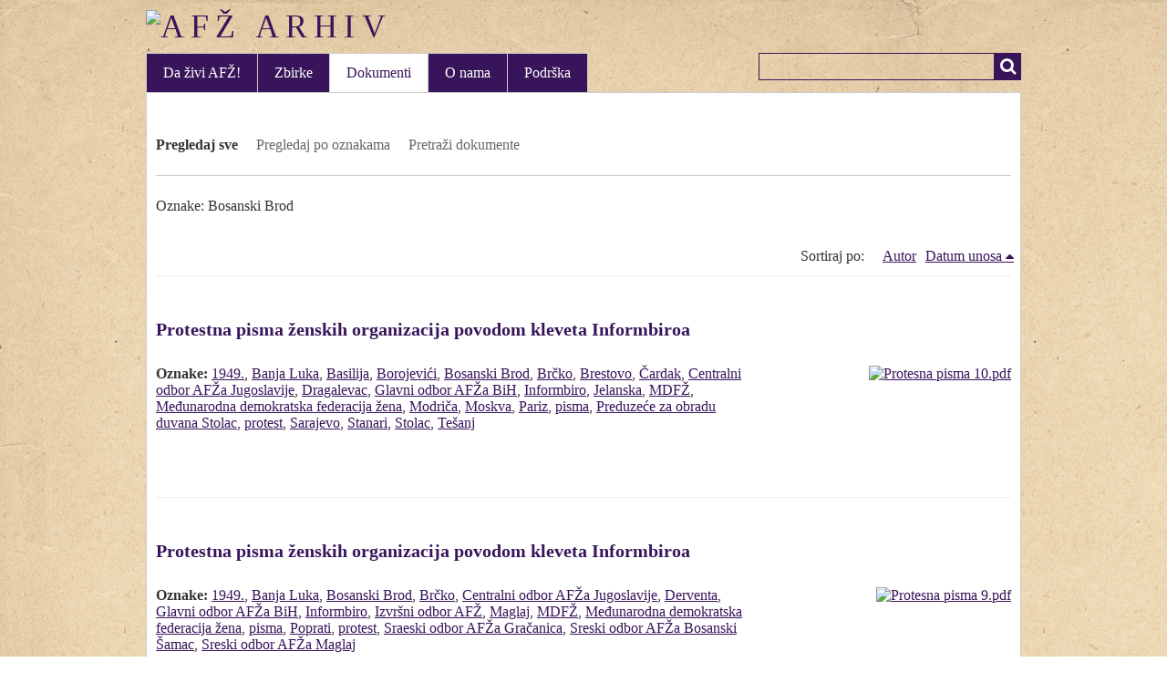

--- FILE ---
content_type: text/html; charset=utf-8
request_url: https://afzarhiv.org/items/browse?tags=Bosanski+Brod
body_size: 3545
content:
<!DOCTYPE html>
<html class="" lang="hr">
<head>
    <meta charset="utf-8">
    <meta name="viewport" content="width=device-width, initial-scale=1.0, maximum-scale=1.0, minimum-scale=1.0, user-scalable=yes" />
    
        <title>Dokumenti &middot; AFŽ Arhiv</title>

    <link rel="alternate" type="application/rss+xml" title="Omeka RSS Feed" href="/items/browse?tags=Bosanski+Brod&amp;output=rss2" /><link rel="alternate" type="application/atom+xml" title="Omeka Atom Feed" href="/items/browse?tags=Bosanski+Brod&amp;output=atom" />
        <!-- Stylesheets -->
    <link href="/plugins/Html5Media/views/shared/mediaelement/mediaelementplayer.css?v=2.7.1" media="all" rel="stylesheet" type="text/css" >
<link href="/application/views/scripts/css/iconfonts.css?v=2.7.1" media="all" rel="stylesheet" type="text/css" >
<link href="/themes/crvena/css/style.css?v=2.7.1" media="all" rel="stylesheet" type="text/css" >    <!-- JavaScripts -->
                    <script type="text/javascript" src="//ajax.googleapis.com/ajax/libs/jquery/1.12.4/jquery.min.js"></script>
<script type="text/javascript">
    //<!--
    window.jQuery || document.write("<script type=\"text\/javascript\" src=\"\/application\/views\/scripts\/javascripts\/vendor\/jquery.js?v=2.7.1\" charset=\"utf-8\"><\/script>")    //-->
</script>
<script type="text/javascript" src="//ajax.googleapis.com/ajax/libs/jqueryui/1.11.2/jquery-ui.min.js"></script>
<script type="text/javascript">
    //<!--
    window.jQuery.ui || document.write("<script type=\"text\/javascript\" src=\"\/application\/views\/scripts\/javascripts\/vendor\/jquery-ui.js?v=2.7.1\" charset=\"utf-8\"><\/script>")    //-->
</script>
<script type="text/javascript">
    //<!--
    jQuery.noConflict();    //-->
</script>
<script type="text/javascript">
    //<!--
    mejsL10n = {"language":"hr","strings":{"Download File":"Download File","Play":"Play","Pause":"Pause","Mute Toggle":"Mute Toggle","Fullscreen":"Fullscreen","Captions\/Subtitles":"Captions\/Subtitles","None":"None","Turn off Fullscreen":"Turn off Fullscreen","Go Fullscreen":"Go Fullscreen","Unmute":"Unmute","Mute":"Mute","Download Video":"Download Video","Close":"Close"}};    //-->
</script>
<script type="text/javascript" src="/plugins/Html5Media/views/shared/mediaelement/mediaelement-and-player.min.js?v=2.7.1"></script>
<script type="text/javascript" src="/themes/crvena/javascripts/vendor/modernizr.js?v=2.7.1"></script>
<!--[if (gte IE 6)&(lte IE 8)]><script type="text/javascript" src="/application/views/scripts/javascripts/vendor/selectivizr.js?v=2.7.1"></script><![endif]-->
<script type="text/javascript" src="/application/views/scripts/javascripts/vendor/respond.js?v=2.7.1"></script>
<script type="text/javascript" src="/themes/crvena/javascripts/globals.js?v=2.7.1"></script>    <!--GoogleAnalytics-->
    <script>
  (function(i,s,o,g,r,a,m){i['GoogleAnalyticsObject']=r;i[r]=i[r]||function(){
  (i[r].q=i[r].q||[]).push(arguments)},i[r].l=1*new Date();a=s.createElement(o),
  m=s.getElementsByTagName(o)[0];a.async=1;a.src=g;m.parentNode.insertBefore(a,m)
  })(window,document,'script','//www.google-analytics.com/analytics.js','ga');

  ga('create', 'UA-60554604-1', 'auto');
  ga('send', 'pageview');

</script>
</head>
 <body class="items browse">
            <header>
                        
            <div id="site-title"><a href="https://afzarhiv.org" ><img src="https://afzarhiv.org/files/theme_uploads/796b835ba9d5715edc2a8bfaf353f585.png" alt="AFŽ Arhiv" /></a>
</div>
            
        </header>

         <div id="primary-nav">
             <ul class="navigation">
    <li>
        <a href="/da-zivi-afz">Da živi AFŽ!</a>
    </li>
    <li>
        <a href="/collections/browse">Zbirke</a>
    </li>
    <li class="active">
        <a href="/items/browse">Dokumenti</a>
    </li>
    <li>
        <a href="/o-nama">O nama</a>
    </li>
    <li>
        <a href="/podrska">Podrška</a>
    </li>
</ul>             <div id="search-container">
                                <form id="search-form" name="search-form" action="/search" method="get">    <input type="text" name="query" id="query" value="" title="Traži">            <input type="hidden" name="query_type" value="keyword" id="query_type">                <input type="hidden" name="record_types[]" value="Item" id="record_types">                <input type="hidden" name="record_types[]" value="File" id="record_types">                <input type="hidden" name="record_types[]" value="Collection" id="record_types">                <button name="submit_search" id="submit_search" type="submit" value="Traži">Traži</button></form>
                            </div>
         </div>
  
         <div id="mobile-nav">
             <ul class="navigation">
    <li>
        <a href="/da-zivi-afz">Da živi AFŽ!</a>
    </li>
    <li>
        <a href="/collections/browse">Zbirke</a>
    </li>
    <li class="active">
        <a href="/items/browse">Dokumenti</a>
    </li>
    <li>
        <a href="/o-nama">O nama</a>
    </li>
    <li>
        <a href="/podrska">Podrška</a>
    </li>
</ul>         </div>
        
                               
    <div id="content">


<nav class="items-nav navigation secondary-nav">
    <ul class="navigation">
    <li class="active">
        <a href="/items/browse">Pregledaj sve</a>
    </li>
    <li>
        <a href="/items/tags">Pregledaj po oznakama</a>
    </li>
    <li>
        <a href="/items/search">Pretraži dokumente</a>
    </li>
</ul></nav>

<div id="item-filters"><ul><li class="tags">Oznake: Bosanski Brod</li></ul></div>


<div id="sort-links">
    <span class="sort-label">Sortiraj po:</span><ul id="sort-links-list"><li  ><a href="/items/browse?tags=Bosanski+Brod&amp;sort_field=Dublin+Core%2CCreator">Autor</a></li><li class="sorting desc" ><a href="/items/browse?tags=Bosanski+Brod&amp;sort_field=added&amp;sort_dir=a">Datum unosa</a></li></ul></div>


<div class="item hentry">
    <h2><a href="/items/show/638" class="permalink">Protestna pisma ženskih organizacija povodom kleveta Informbiroa</a></h2>
    <div class="item-meta">
        <div class="item-img">
        <a href="/items/show/638"><img src="https://afzarhiv.org/files/square_thumbnails/eee76388760624e13da55398c552c639.jpg" alt="Protesna pisma 10.pdf" title="Protesna pisma 10.pdf"></a>    </div>
    
    
        <div class="tags"><p><strong>Oznake:</strong>
        <a href="/items/browse?tags=1949." rel="tag">1949.</a>, <a href="/items/browse?tags=Banja+Luka" rel="tag">Banja Luka</a>, <a href="/items/browse?tags=Basilija" rel="tag">Basilija</a>, <a href="/items/browse?tags=Borojevi%C4%87i" rel="tag">Borojevići</a>, <a href="/items/browse?tags=Bosanski+Brod" rel="tag">Bosanski Brod</a>, <a href="/items/browse?tags=Br%C4%8Dko" rel="tag">Brčko</a>, <a href="/items/browse?tags=Brestovo" rel="tag">Brestovo</a>, <a href="/items/browse?tags=%C4%8Cardak" rel="tag">Čardak</a>, <a href="/items/browse?tags=Centralni+odbor+AF%C5%BDa+Jugoslavije" rel="tag">Centralni odbor AFŽa Jugoslavije</a>, <a href="/items/browse?tags=Dragalevac" rel="tag">Dragalevac</a>, <a href="/items/browse?tags=Glavni+odbor+AF%C5%BDa+BiH" rel="tag">Glavni odbor AFŽa BiH</a>, <a href="/items/browse?tags=Informbiro" rel="tag">Informbiro</a>, <a href="/items/browse?tags=Jelanska" rel="tag">Jelanska</a>, <a href="/items/browse?tags=MDF%C5%BD" rel="tag">MDFŽ</a>, <a href="/items/browse?tags=Me%C4%91unarodna+demokratska+federacija+%C5%BEena" rel="tag">Međunarodna demokratska federacija žena</a>, <a href="/items/browse?tags=Modri%C4%8Da" rel="tag">Modriča</a>, <a href="/items/browse?tags=Moskva" rel="tag">Moskva</a>, <a href="/items/browse?tags=Pariz" rel="tag">Pariz</a>, <a href="/items/browse?tags=pisma" rel="tag">pisma</a>, <a href="/items/browse?tags=Preduze%C4%87e+za+obradu+duvana+Stolac" rel="tag">Preduzeće za obradu duvana Stolac</a>, <a href="/items/browse?tags=protest" rel="tag">protest</a>, <a href="/items/browse?tags=Sarajevo" rel="tag">Sarajevo</a>, <a href="/items/browse?tags=Stanari" rel="tag">Stanari</a>, <a href="/items/browse?tags=Stolac" rel="tag">Stolac</a>, <a href="/items/browse?tags=Te%C5%A1anj" rel="tag">Tešanj</a></p>
    </div>
    
    <span class="Z3988" title="ctx_ver=Z39.88-2004&amp;rft_val_fmt=info%3Aofi%2Ffmt%3Akev%3Amtx%3Adc&amp;rfr_id=info%3Asid%2Fomeka.org%3Agenerator&amp;rft.publisher=Udru%C5%BEenje+za+kulturu+i+umjetnost+CRVENA&amp;rft.date=1949.&amp;rft.format=PDF&amp;rft.source=Arhiv+Bosne+i+Hercegovine&amp;rft.language=SH&amp;rft.coverage=19+str.&amp;rft.rights=Arhiv+Bosne+i+Hercegovine%2C+Udru%C5%BEenje+za+kulturu+i+umjetnost+CRVENA&amp;rft.title=Protestna+pisma+%C5%BEenskih+organizacija+povodom+kleveta+Informbiroa&amp;rft.type=Dokument&amp;rft.identifier=https%3A%2F%2Fafzarhiv.org%2Fitems%2Fbrowse"></span>
    </div><!-- end class="item-meta" -->
</div><!-- end class="item hentry" -->
<div class="item hentry">
    <h2><a href="/items/show/637" class="permalink">Protestna pisma ženskih organizacija povodom kleveta Informbiroa</a></h2>
    <div class="item-meta">
        <div class="item-img">
        <a href="/items/show/637"><img src="https://afzarhiv.org/files/square_thumbnails/1806590dbcf1d180c737657196803852.jpg" alt="Protesna pisma 9.pdf" title="Protesna pisma 9.pdf"></a>    </div>
    
    
        <div class="tags"><p><strong>Oznake:</strong>
        <a href="/items/browse?tags=1949." rel="tag">1949.</a>, <a href="/items/browse?tags=Banja+Luka" rel="tag">Banja Luka</a>, <a href="/items/browse?tags=Bosanski+Brod" rel="tag">Bosanski Brod</a>, <a href="/items/browse?tags=Br%C4%8Dko" rel="tag">Brčko</a>, <a href="/items/browse?tags=Centralni+odbor+AF%C5%BDa+Jugoslavije" rel="tag">Centralni odbor AFŽa Jugoslavije</a>, <a href="/items/browse?tags=Derventa" rel="tag">Derventa</a>, <a href="/items/browse?tags=Glavni+odbor+AF%C5%BDa+BiH" rel="tag">Glavni odbor AFŽa BiH</a>, <a href="/items/browse?tags=Informbiro" rel="tag">Informbiro</a>, <a href="/items/browse?tags=Izvr%C5%A1ni+odbor+AF%C5%BD" rel="tag">Izvršni odbor AFŽ</a>, <a href="/items/browse?tags=Maglaj" rel="tag">Maglaj</a>, <a href="/items/browse?tags=MDF%C5%BD" rel="tag">MDFŽ</a>, <a href="/items/browse?tags=Me%C4%91unarodna+demokratska+federacija+%C5%BEena" rel="tag">Međunarodna demokratska federacija žena</a>, <a href="/items/browse?tags=pisma" rel="tag">pisma</a>, <a href="/items/browse?tags=Poprati" rel="tag">Poprati</a>, <a href="/items/browse?tags=protest" rel="tag">protest</a>, <a href="/items/browse?tags=Sraeski+odbor+AF%C5%BDa+Gra%C4%8Danica" rel="tag">Sraeski odbor AFŽa Gračanica</a>, <a href="/items/browse?tags=Sreski+odbor+AF%C5%BDa+Bosanski+%C5%A0amac" rel="tag">Sreski odbor AFŽa Bosanski Šamac</a>, <a href="/items/browse?tags=Sreski+odbor+AF%C5%BDa+Maglaj" rel="tag">Sreski odbor AFŽa Maglaj</a></p>
    </div>
    
    <span class="Z3988" title="ctx_ver=Z39.88-2004&amp;rft_val_fmt=info%3Aofi%2Ffmt%3Akev%3Amtx%3Adc&amp;rfr_id=info%3Asid%2Fomeka.org%3Agenerator&amp;rft.publisher=Udru%C5%BEenje+za+kulturu+i+umjetnost+CRVENA&amp;rft.date=1949.&amp;rft.format=PDF&amp;rft.source=Arhiv+Bosne+i+Hercegovine&amp;rft.language=SH&amp;rft.coverage=18+str.&amp;rft.rights=Arhiv+Bosne+i+Hercegovine%2C+Udru%C5%BEenje+za+kulturu+i+umjetnost+CRVENA&amp;rft.title=Protestna+pisma+%C5%BEenskih+organizacija+povodom+kleveta+Informbiroa&amp;rft.type=Dokument&amp;rft.identifier=https%3A%2F%2Fafzarhiv.org%2Fitems%2Fbrowse"></span>
    </div><!-- end class="item-meta" -->
</div><!-- end class="item hentry" -->


<div id="outputs">
    <span class="outputs-label">Izlazni formati</span>
                <p id="output-format-list">
        <a href="/items/browse?tags=Bosanski+Brod&amp;output=atom">atom</a>, <a href="/items/browse?tags=Bosanski+Brod&amp;output=dcmes-xml">dcmes-xml</a>, <a href="/items/browse?tags=Bosanski+Brod&amp;output=json">json</a>, <a href="/items/browse?tags=Bosanski+Brod&amp;output=omeka-xml">omeka-xml</a>, <a href="/items/browse?tags=Bosanski+Brod&amp;output=rss2">rss2</a>        </p>
    </div>


</div><!-- end content -->

<footer>

    <div id="footer-content" class="center-div">
       <div class="list-group">
  <a class="list-group-item" href="https://www.facebook.com/crvena.ba" target="_blank"><i class="fa fa-facebook-square"></i>&nbsp;</a>
  <a class="list-group-item" href="https://twitter.com/CRVENAred" target="_blank"><i class="fa fa-twitter-square"></i>&nbsp;</a>
</div>
        <!-- Begin MailChimp Signup Form -->
<div class="list-group-item-n">
<form action="//crvena.us8.list-manage.com/subscribe/post?u=40581a62f9555c76b9a9c4385&amp;id=9b4ac253ae" method="post" id="mc-embedded-subscribe-form" name="mc-embedded-subscribe-form" class="validate" target="_blank" novalidate>
	Newsletter
    <input type="email" value="" name="EMAIL" class="email" id="mce-EMAIL" placeholder="vaša email adresa" required>
    <!-- real people should not fill this in and expect good things - do not remove this or risk form bot signups-->
    <div style="position: absolute; left: -5000px;"><input type="text" name="b_40581a62f9555c76b9a9c4385_9b4ac253ae" tabindex="-1" value=""></div>
    <input type="submit" value="Prijavite se" name="subscribe" id="mc-embedded-subscribe" class="button">
</form>
</div>
            </div>
                        <nav><ul class="navigation">
    <li>
        <a href="/da-zivi-afz">Da živi AFŽ!</a>
    </li>
    <li>
        <a href="/collections/browse">Zbirke</a>
    </li>
    <li class="active">
        <a href="/items/browse">Dokumenti</a>
    </li>
    <li>
        <a href="/o-nama">O nama</a>
    </li>
    <li>
        <a href="/podrska">Podrška</a>
    </li>
</ul></nav>
        <p>Proudly powered by <a href="http://omeka.org">Omeka</a>.</p>

    </div><!-- end footer-content -->

     
</footer>

<script type="text/javascript">
    jQuery(document).ready(function(){
        Omeka.showAdvancedForm();
               Omeka.dropDown();
    });
</script>

</body>

</html>
